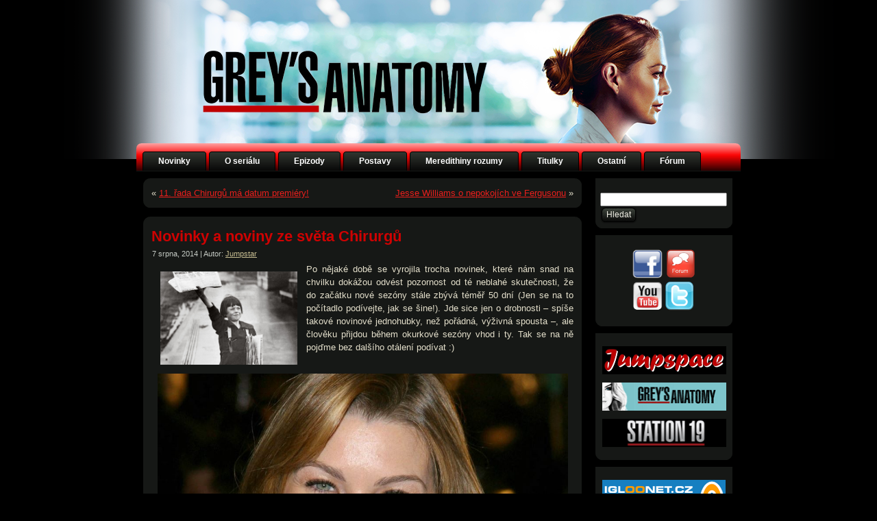

--- FILE ---
content_type: text/html; charset=UTF-8
request_url: https://www.greys-anatomy.cz/novinky-a-noviny-ze-sveta-chirurgu/
body_size: 17266
content:
<!DOCTYPE html PUBLIC "-//W3C//DTD XHTML 1.0 Transitional//EN" "http://www.w3.org/TR/xhtml1/DTD/xhtml1-transitional.dtd">
<html xmlns="http://www.w3.org/1999/xhtml" lang="cs">
<head profile="http://gmpg.org/xfn/11">
<meta http-equiv="Content-Type" content="text/html; charset=UTF-8" />
<meta http-equiv="X-UA-Compatible" content="IE=EmulateIE7" />
<title>Novinky a noviny ze světa Chirurgů</title>
<script type="text/javascript" src="https://www.greys-anatomy.cz/wp-content/themes/zaverecny_vzhled/script.js"></script>
<link rel="stylesheet" href="https://www.greys-anatomy.cz/wp-content/themes/zaverecny_vzhled/style.css" type="text/css" media="screen" />
<!--[if IE 6]><link rel="stylesheet" href="https://www.greys-anatomy.cz/wp-content/themes/zaverecny_vzhled/style.ie6.css" type="text/css" media="screen" /><![endif]-->
<!--[if IE 7]><link rel="stylesheet" href="https://www.greys-anatomy.cz/wp-content/themes/zaverecny_vzhled/style.ie7.css" type="text/css" media="screen" /><![endif]-->
<link rel="alternate" type="application/rss+xml" title="Grey&#039;s Anatomy CZ/SK Site RSS Feed" href="https://www.greys-anatomy.cz/feed/" />
<link rel="alternate" type="application/atom+xml" title="Grey&#039;s Anatomy CZ/SK Site Atom Feed" href="https://www.greys-anatomy.cz/feed/atom/" /> 
<link rel="pingback" href="https://www.greys-anatomy.cz/xmlrpc.php" />
<link rel='dns-prefetch' href='//s.w.org' />
<link rel="alternate" type="application/rss+xml" title="Grey&#039;s Anatomy CZ/SK Site &raquo; RSS komentářů pro Novinky a noviny ze světa Chirurgů" href="https://www.greys-anatomy.cz/novinky-a-noviny-ze-sveta-chirurgu/feed/" />
		<script type="text/javascript">
			window._wpemojiSettings = {"baseUrl":"https:\/\/s.w.org\/images\/core\/emoji\/13.0.1\/72x72\/","ext":".png","svgUrl":"https:\/\/s.w.org\/images\/core\/emoji\/13.0.1\/svg\/","svgExt":".svg","source":{"concatemoji":"https:\/\/www.greys-anatomy.cz\/wp-includes\/js\/wp-emoji-release.min.js?ver=5.6.16"}};
			!function(e,a,t){var n,r,o,i=a.createElement("canvas"),p=i.getContext&&i.getContext("2d");function s(e,t){var a=String.fromCharCode;p.clearRect(0,0,i.width,i.height),p.fillText(a.apply(this,e),0,0);e=i.toDataURL();return p.clearRect(0,0,i.width,i.height),p.fillText(a.apply(this,t),0,0),e===i.toDataURL()}function c(e){var t=a.createElement("script");t.src=e,t.defer=t.type="text/javascript",a.getElementsByTagName("head")[0].appendChild(t)}for(o=Array("flag","emoji"),t.supports={everything:!0,everythingExceptFlag:!0},r=0;r<o.length;r++)t.supports[o[r]]=function(e){if(!p||!p.fillText)return!1;switch(p.textBaseline="top",p.font="600 32px Arial",e){case"flag":return s([127987,65039,8205,9895,65039],[127987,65039,8203,9895,65039])?!1:!s([55356,56826,55356,56819],[55356,56826,8203,55356,56819])&&!s([55356,57332,56128,56423,56128,56418,56128,56421,56128,56430,56128,56423,56128,56447],[55356,57332,8203,56128,56423,8203,56128,56418,8203,56128,56421,8203,56128,56430,8203,56128,56423,8203,56128,56447]);case"emoji":return!s([55357,56424,8205,55356,57212],[55357,56424,8203,55356,57212])}return!1}(o[r]),t.supports.everything=t.supports.everything&&t.supports[o[r]],"flag"!==o[r]&&(t.supports.everythingExceptFlag=t.supports.everythingExceptFlag&&t.supports[o[r]]);t.supports.everythingExceptFlag=t.supports.everythingExceptFlag&&!t.supports.flag,t.DOMReady=!1,t.readyCallback=function(){t.DOMReady=!0},t.supports.everything||(n=function(){t.readyCallback()},a.addEventListener?(a.addEventListener("DOMContentLoaded",n,!1),e.addEventListener("load",n,!1)):(e.attachEvent("onload",n),a.attachEvent("onreadystatechange",function(){"complete"===a.readyState&&t.readyCallback()})),(n=t.source||{}).concatemoji?c(n.concatemoji):n.wpemoji&&n.twemoji&&(c(n.twemoji),c(n.wpemoji)))}(window,document,window._wpemojiSettings);
		</script>
		<style type="text/css">
img.wp-smiley,
img.emoji {
	display: inline !important;
	border: none !important;
	box-shadow: none !important;
	height: 1em !important;
	width: 1em !important;
	margin: 0 .07em !important;
	vertical-align: -0.1em !important;
	background: none !important;
	padding: 0 !important;
}
</style>
			
	<link rel='stylesheet' id='wp-block-library-css'  href='https://www.greys-anatomy.cz/wp-includes/css/dist/block-library/style.min.css?ver=5.6.16' type='text/css' media='all' />
<link rel='stylesheet' id='wp-paginate-css'  href='https://www.greys-anatomy.cz/wp-content/plugins/wp-paginate/css/wp-paginate.css?ver=2.1.2' type='text/css' media='screen' />
<script type='text/javascript' src='https://www.greys-anatomy.cz/wp-includes/js/jquery/jquery.min.js?ver=3.5.1' id='jquery-core-js'></script>
<script type='text/javascript' src='https://www.greys-anatomy.cz/wp-includes/js/jquery/jquery-migrate.min.js?ver=3.3.2' id='jquery-migrate-js'></script>
<!-- OG: 2.7.6 -->
<meta property="og:description" content="Po nějaké době se vyrojila trocha novinek, které nám snad na chvilku dokážou odvést pozornost od té neblahé skutečnosti, že do začátku nové sezóny stále zbývá téměř 50 dní (Jen se na to počítadlo podívejte, jak se šine!). Jde sice jen o drobnosti – spíše takové novinové jednohubky, než pořádná, výživná spousta –, ale člověku..." /><meta property="og:type" content="article" /><meta property="og:site_name" content="Grey&#039;s Anatomy CZ/SK Site" /><meta property="og:title" content="Novinky a noviny ze světa Chirurgů" /><meta property="og:url" content="https://www.greys-anatomy.cz/novinky-a-noviny-ze-sveta-chirurgu/" /><meta property="og:updated_time" content="2014-08-10T11:22:18+01:00" /><meta property="article:published_time" content="2014-08-07T20:22:23+01:00" /><meta property="article:modified_time" content="2014-08-10T11:22:18+01:00" /><meta property="article:author" content="https://www.greys-anatomy.cz/author/jumpstar/" /><meta property="article:section" content="Nezařazené" /><meta property="twitter:card" content="summary" /><meta property="twitter:title" content="Novinky a noviny ze světa Chirurgů" /><meta property="twitter:description" content="Po nějaké době se vyrojila trocha novinek, které nám snad na chvilku dokážou odvést pozornost od té neblahé skutečnosti, že do začátku nové sezóny stále zbývá téměř 50 dní (Jen se na to počítadlo podívejte, jak se šine!). Jde sice jen o drobnosti – spíše takové novinové jednohubky, než pořádná,..." /><meta property="twitter:url" content="https://www.greys-anatomy.cz/novinky-a-noviny-ze-sveta-chirurgu/" /><meta property="profile:username" content="Jumpstar" /><!-- /OG -->
<link rel="https://api.w.org/" href="https://www.greys-anatomy.cz/wp-json/" /><link rel="alternate" type="application/json" href="https://www.greys-anatomy.cz/wp-json/wp/v2/posts/10003" /><link rel="EditURI" type="application/rsd+xml" title="RSD" href="https://www.greys-anatomy.cz/xmlrpc.php?rsd" />
<link rel="wlwmanifest" type="application/wlwmanifest+xml" href="https://www.greys-anatomy.cz/wp-includes/wlwmanifest.xml" /> 
<meta name="generator" content="WordPress 5.6.16" />
<link rel="canonical" href="https://www.greys-anatomy.cz/novinky-a-noviny-ze-sveta-chirurgu/" />
<link rel='shortlink' href='https://www.greys-anatomy.cz/?p=10003' />
<link rel="alternate" type="application/json+oembed" href="https://www.greys-anatomy.cz/wp-json/oembed/1.0/embed?url=https%3A%2F%2Fwww.greys-anatomy.cz%2Fnovinky-a-noviny-ze-sveta-chirurgu%2F" />
<link rel="alternate" type="text/xml+oembed" href="https://www.greys-anatomy.cz/wp-json/oembed/1.0/embed?url=https%3A%2F%2Fwww.greys-anatomy.cz%2Fnovinky-a-noviny-ze-sveta-chirurgu%2F&#038;format=xml" />
<meta name="framework" content="Alkivia Framework 0.8" />

<script language="JavaScript" type="text/javascript"><!-- 
function expand(param) { 
param.style.display=(param.style.display=="none") ? "" : "none"; 
} 
//--></script>

		<script>
			var jabvfcr = {
				selector: "DIV[id='art-main'] > DIV > DIV > DIV > DIV > DIV > P",
				manipulation: "html",
				html: "<p>© 2010 created by Marsia | <a href=\"\&quot;mailto:marsiacz@seznam.cz\&quot;\">Kontakt</a> | Webhosting poskytuje <a href=\"https://igloonet.cz/\">igloonet.cz</a></p>"
			};
		</script>
		<link rel="apple-touch-icon" sizes="180x180" href="/wp-content/uploads/fbrfg/apple-touch-icon.png?v=Omy3ar9YPk">
<link rel="icon" type="image/png" sizes="32x32" href="/wp-content/uploads/fbrfg/favicon-32x32.png?v=Omy3ar9YPk">
<link rel="icon" type="image/png" sizes="16x16" href="/wp-content/uploads/fbrfg/favicon-16x16.png?v=Omy3ar9YPk">
<link rel="manifest" href="/wp-content/uploads/fbrfg/site.webmanifest?v=Omy3ar9YPk">
<link rel="mask-icon" href="/wp-content/uploads/fbrfg/safari-pinned-tab.svg?v=Omy3ar9YPk" color="#5bbad5">
<link rel="shortcut icon" href="/wp-content/uploads/fbrfg/favicon.ico?v=Omy3ar9YPk">
<meta name="msapplication-TileColor" content="#da532c">
<meta name="msapplication-config" content="/wp-content/uploads/fbrfg/browserconfig.xml?v=Omy3ar9YPk">
<meta name="theme-color" content="#ffffff"></head>
<body>
<div id="art-main">
<div class="art-Sheet">
    <div class="art-Sheet-body">
<div class="art-nav">
	<div class="l"></div>
	<div class="r"></div>
	<ul class="art-menu">
		<li><a href="http://www.greys-anatomy.cz"><span class="l"></span><span class="r"></span><span class="t">Novinky</span></a></li><li class="page_item page-item-50"><a href="https://www.greys-anatomy.cz/o-serialu/"><span class="l"></span><span class="r"></span><span class="t">O seriálu</span></a></li>
<li class="page_item page-item-105 page_item_has_children"><a href="https://www.greys-anatomy.cz/epizody1/"><span class="l"></span><span class="r"></span><span class="t">Epizody</span></a>
<ul class='children'>
	<li class="page_item page-item-1237 page_item_has_children"><a href="https://www.greys-anatomy.cz/epizody1/hudba-2/">Hudba</a>
	<ul class='children'>
		<li class="page_item page-item-1447"><a href="https://www.greys-anatomy.cz/epizody1/hudba-2/1-rada/">1. řada</a></li>
		<li class="page_item page-item-1449"><a href="https://www.greys-anatomy.cz/epizody1/hudba-2/2-rada/">2. řada</a></li>
		<li class="page_item page-item-1451"><a href="https://www.greys-anatomy.cz/epizody1/hudba-2/3-rada/">3. řada</a></li>
		<li class="page_item page-item-1453"><a href="https://www.greys-anatomy.cz/epizody1/hudba-2/4-rada/">4. řada</a></li>
		<li class="page_item page-item-1431"><a href="https://www.greys-anatomy.cz/epizody1/hudba-2/5-rada/">5. řada</a></li>
		<li class="page_item page-item-1428"><a href="https://www.greys-anatomy.cz/epizody1/hudba-2/6-rada/">6. řada</a></li>
		<li class="page_item page-item-1241"><a href="https://www.greys-anatomy.cz/epizody1/hudba-2/7-rada/">7. řada</a></li>
		<li class="page_item page-item-3455"><a href="https://www.greys-anatomy.cz/epizody1/hudba-2/8-rada/">8. řada</a></li>
		<li class="page_item page-item-5234"><a href="https://www.greys-anatomy.cz/epizody1/hudba-2/9-rada/">9. řada</a></li>
		<li class="page_item page-item-7365"><a href="https://www.greys-anatomy.cz/epizody1/hudba-2/10-rada/">10. řada</a></li>
		<li class="page_item page-item-10099"><a href="https://www.greys-anatomy.cz/epizody1/hudba-2/11-rada/">11. řada</a></li>
		<li class="page_item page-item-11609"><a href="https://www.greys-anatomy.cz/epizody1/hudba-2/12-rada/">12. řada</a></li>
		<li class="page_item page-item-12844"><a href="https://www.greys-anatomy.cz/epizody1/hudba-2/13-rada/">13. řada</a></li>
		<li class="page_item page-item-13927"><a href="https://www.greys-anatomy.cz/epizody1/hudba-2/14-rada/">14. řada</a></li>
		<li class="page_item page-item-14529"><a href="https://www.greys-anatomy.cz/epizody1/hudba-2/15-rada/">15. řada</a></li>
		<li class="page_item page-item-2717"><a href="https://www.greys-anatomy.cz/epizody1/hudba-2/specialni-epizody/">Speciální epizody</a></li>
	</ul>
</li>
	<li class="page_item page-item-1032 page_item_has_children"><a href="https://www.greys-anatomy.cz/epizody1/obsahy/">Obsahy</a>
	<ul class='children'>
		<li class="page_item page-item-109"><a href="https://www.greys-anatomy.cz/epizody1/obsahy/1-rada/">1. řada</a></li>
		<li class="page_item page-item-124"><a href="https://www.greys-anatomy.cz/epizody1/obsahy/2-rada/">2. řada</a></li>
		<li class="page_item page-item-131"><a href="https://www.greys-anatomy.cz/epizody1/obsahy/3-rada/">3. řada</a></li>
		<li class="page_item page-item-136"><a href="https://www.greys-anatomy.cz/epizody1/obsahy/4-rada/">4. řada</a></li>
		<li class="page_item page-item-216"><a href="https://www.greys-anatomy.cz/epizody1/obsahy/5-rada/">5. řada</a></li>
		<li class="page_item page-item-279"><a href="https://www.greys-anatomy.cz/epizody1/obsahy/6-rada/">6. řada</a></li>
		<li class="page_item page-item-327"><a href="https://www.greys-anatomy.cz/epizody1/obsahy/7-rada/">7. řada</a></li>
		<li class="page_item page-item-3492"><a href="https://www.greys-anatomy.cz/epizody1/obsahy/8-rada/">8. řada</a></li>
		<li class="page_item page-item-10879"><a href="https://www.greys-anatomy.cz/epizody1/obsahy/9-rada/">9. řada</a></li>
		<li class="page_item page-item-10903"><a href="https://www.greys-anatomy.cz/epizody1/obsahy/10-rada/">10. řada</a></li>
		<li class="page_item page-item-10908"><a href="https://www.greys-anatomy.cz/epizody1/obsahy/11-rada/">11. řada</a></li>
		<li class="page_item page-item-12140"><a href="https://www.greys-anatomy.cz/epizody1/obsahy/12-rada/">12 .řada</a></li>
		<li class="page_item page-item-12888"><a href="https://www.greys-anatomy.cz/epizody1/obsahy/13-rada/">13. řada</a></li>
	</ul>
</li>
</ul>
</li>
<li class="page_item page-item-56"><a href="https://www.greys-anatomy.cz/postavy/"><span class="l"></span><span class="r"></span><span class="t">Postavy</span></a></li>
<li class="page_item page-item-61 page_item_has_children"><a href="https://www.greys-anatomy.cz/meredithiny-rozumy/"><span class="l"></span><span class="r"></span><span class="t">Meredithiny rozumy</span></a>
<ul class='children'>
	<li class="page_item page-item-351"><a href="https://www.greys-anatomy.cz/meredithiny-rozumy/1-rada/">1. řada</a></li>
	<li class="page_item page-item-353"><a href="https://www.greys-anatomy.cz/meredithiny-rozumy/2-rada/">2. řada</a></li>
	<li class="page_item page-item-356"><a href="https://www.greys-anatomy.cz/meredithiny-rozumy/3-rada/">3. řada</a></li>
	<li class="page_item page-item-358"><a href="https://www.greys-anatomy.cz/meredithiny-rozumy/4-rada/">4. řada</a></li>
	<li class="page_item page-item-368"><a href="https://www.greys-anatomy.cz/meredithiny-rozumy/5-rada/">5. řada</a></li>
	<li class="page_item page-item-375"><a href="https://www.greys-anatomy.cz/meredithiny-rozumy/6-rada/">6. řada</a></li>
	<li class="page_item page-item-377"><a href="https://www.greys-anatomy.cz/meredithiny-rozumy/7-rada/">7. řada</a></li>
	<li class="page_item page-item-3668"><a href="https://www.greys-anatomy.cz/meredithiny-rozumy/8-rada/">8. řada</a></li>
	<li class="page_item page-item-6761"><a href="https://www.greys-anatomy.cz/meredithiny-rozumy/9-rada/">9. řada</a></li>
	<li class="page_item page-item-7375"><a href="https://www.greys-anatomy.cz/meredithiny-rozumy/10-rada/">10. řada</a></li>
	<li class="page_item page-item-10476"><a href="https://www.greys-anatomy.cz/meredithiny-rozumy/11-rada/">11. řada</a></li>
	<li class="page_item page-item-11823"><a href="https://www.greys-anatomy.cz/meredithiny-rozumy/12-rada/">12. řada</a></li>
	<li class="page_item page-item-12895"><a href="https://www.greys-anatomy.cz/meredithiny-rozumy/13-rada/">13. řada</a></li>
</ul>
</li>
<li class="page_item page-item-62 page_item_has_children"><a href="https://www.greys-anatomy.cz/titulky/"><span class="l"></span><span class="r"></span><span class="t">Titulky</span></a>
<ul class='children'>
	<li class="page_item page-item-397"><a href="https://www.greys-anatomy.cz/titulky/1-rada/">1. řada</a></li>
	<li class="page_item page-item-407"><a href="https://www.greys-anatomy.cz/titulky/2-rada/">2. řada</a></li>
	<li class="page_item page-item-429"><a href="https://www.greys-anatomy.cz/titulky/3-rada/">3. řada</a></li>
	<li class="page_item page-item-439"><a href="https://www.greys-anatomy.cz/titulky/4-rada/">4. řada</a></li>
	<li class="page_item page-item-451"><a href="https://www.greys-anatomy.cz/titulky/5-rada/">5. řada</a></li>
	<li class="page_item page-item-460"><a href="https://www.greys-anatomy.cz/titulky/6-rada/">6. řada</a></li>
	<li class="page_item page-item-466"><a href="https://www.greys-anatomy.cz/titulky/7-rada/">7. řada</a></li>
	<li class="page_item page-item-3454"><a href="https://www.greys-anatomy.cz/titulky/8-rada/">8. řada</a></li>
	<li class="page_item page-item-5250"><a href="https://www.greys-anatomy.cz/titulky/9-rada/">9. řada</a></li>
	<li class="page_item page-item-7371"><a href="https://www.greys-anatomy.cz/titulky/10-rada/">10. řada</a></li>
	<li class="page_item page-item-10089"><a href="https://www.greys-anatomy.cz/titulky/11-rada/">11. řada</a></li>
	<li class="page_item page-item-11570"><a href="https://www.greys-anatomy.cz/titulky/12-rada/">12. řada</a></li>
	<li class="page_item page-item-12802"><a href="https://www.greys-anatomy.cz/titulky/13-rada/">13. řada</a></li>
	<li class="page_item page-item-13899"><a href="https://www.greys-anatomy.cz/titulky/14-rada/">14. řada</a></li>
	<li class="page_item page-item-14501"><a href="https://www.greys-anatomy.cz/titulky/15-rada/">15. řada</a></li>
	<li class="page_item page-item-14908"><a href="https://www.greys-anatomy.cz/titulky/16-rada/">16. řada</a></li>
	<li class="page_item page-item-15263"><a href="https://www.greys-anatomy.cz/titulky/17-rada/">17. řada</a></li>
	<li class="page_item page-item-15509"><a href="https://www.greys-anatomy.cz/titulky/18-rada/">18. řada</a></li>
</ul>
</li>
<li class="page_item page-item-64 page_item_has_children"><a href="https://www.greys-anatomy.cz/ostatni/"><span class="l"></span><span class="r"></span><span class="t">Ostatní</span></a>
<ul class='children'>
	<li class="page_item page-item-85"><a href="https://www.greys-anatomy.cz/ostatni/ke-stazeni/">Ke stažení</a></li>
	<li class="page_item page-item-87"><a href="https://www.greys-anatomy.cz/ostatni/navstevni-kniha/">Návštěvní kniha</a></li>
	<li class="page_item page-item-89"><a href="https://www.greys-anatomy.cz/ostatni/kontakty/">Kontakty</a></li>
</ul>
</li>
<li class="page_item page-item-72"><a href="https://www.greys-anatomy.cz/forum/"><span class="l"></span><span class="r"></span><span class="t">Fórum</span></a></li>
	</ul>
</div>
<div class="art-contentLayout">
<div class="art-content">

<div class="art-Post">
    <div class="art-Post-tl"></div>
    <div class="art-Post-tr"></div>
    <div class="art-Post-bl"></div>
    <div class="art-Post-br"></div>
    <div class="art-Post-tc"></div>
    <div class="art-Post-bc"></div>
    <div class="art-Post-cl"></div>
    <div class="art-Post-cr"></div>
    <div class="art-Post-cc"></div>
    <div class="art-Post-body">
<div class="art-Post-inner art-article">

<div class="art-PostContent">

<div class="navigation">
	<div class="alignleft">&laquo; <a href="https://www.greys-anatomy.cz/11-rada-chirurgu-ma-datum-premiery/" rel="prev">11. řada Chirurgů má datum premiéry!</a></div>
	<div class="alignright"><a href="https://www.greys-anatomy.cz/jesse-williams-o-nepokojich-ve-fergusonu/" rel="next">Jesse Williams o nepokojích ve Fergusonu</a> &raquo;</div>
</div>

</div>
<div class="cleared"></div>


</div>

		<div class="cleared"></div>
    </div>
</div>

<div class="art-Post">
    <div class="art-Post-tl"></div>
    <div class="art-Post-tr"></div>
    <div class="art-Post-bl"></div>
    <div class="art-Post-br"></div>
    <div class="art-Post-tc"></div>
    <div class="art-Post-bc"></div>
    <div class="art-Post-cl"></div>
    <div class="art-Post-cr"></div>
    <div class="art-Post-cc"></div>
    <div class="art-Post-body">
<div class="art-Post-inner art-article">
<h2 class="art-PostHeader">
<a href="https://www.greys-anatomy.cz/novinky-a-noviny-ze-sveta-chirurgu/" rel="bookmark" title="Kategorie Novinky a noviny ze světa Chirurgů">
Novinky a noviny ze světa Chirurgů</a>
</h2>
<div class="art-PostHeaderIcons art-metadata-icons">
7 srpna, 2014 | Autor: <a href="https://www.greys-anatomy.cz/author/jumpstar/" title="Příspěvky od Jumpstar" rel="author">Jumpstar</a>
</div>
<div class="art-PostContent">

          <p style="text-align: justify;"><img loading="lazy" style="float: left;" src="http://www.greys-anatomy.cz/wp-content/uploads/newsboy._anchorage_alaska._1918-1920.jpg" alt="" width="200" height="136" />Po nějaké době se vyrojila trocha novinek, které nám snad na chvilku dokážou odvést pozornost od té neblahé skutečnosti, že do začátku nové sezóny stále zbývá téměř 50 dní (Jen se na to počítadlo podívejte, jak se šine!). Jde sice jen o drobnosti – spíše takové novinové jednohubky, než pořádná, výživná spousta –, ale člověku přijdou během okurkové sezóny vhod i ty. Tak se na ně pojďme bez dalšího otálení podívat :)</p>
<p style="text-align: center;"><span id="more-10003"></span></p>
<p style="text-align: center;"><img loading="lazy" class="aligncenter" style="vertical-align: middle;" src="http://www.greys-anatomy.cz/wp-content/uploads/ellen-pompeo-4.jpg" alt="" width="599" height="378" /></p>
<p style="text-align: justify;">První zpráva se netýká nikoho jiného než <strong><a href="http://www.greys-anatomy.cz/postavy/meredith-grey/">Ellen Pompeo</a></strong>. Ta bude v nadcházejících měsících nejen natáčet jedenáctou řadu <em>Chirurgů</em>, ale také se bude coby výkonná producentka podílet na televizní adaptaci románu Rachel Careyové nazvaného <em>Dluh</em>. Tato kniha z roku 2013 je jakýmsi satirickým pohledem na newyorskou finanční krizi, která začala roku 2008 a způsobila spoustu problémů nejen v Americe. Román pojednává o spisovatelce Lillian, která se snaží splatit půjčku na školné doučováním. Právě na jejích zápasech s každodenními problémy bude seriál (tak, jako to dělá i kniha) názorně ukazovat stinné stránky zadlužování a jeho dopad na osobní životy lidí.</p>
<p style="text-align: justify;">Seriál se bude vysílat na stanici ABC Family (<em>Chirurgové</em> se také vysílají na ABC) a Ellen ho bude produkovat i díky své společnosti Calamity Jane Productions, kterou si založila v roce 2011.</p>
<p style="text-align: center;"><img loading="lazy" class="aligncenter" src="http://www.greys-anatomy.cz/wp-content/uploads/fhd002UFL_Kate_Burton_003.jpg" alt="" width="600" height="372" /></p>
<p style="text-align: justify;">Druhá novinka se týká postavy <strong><a href="http://www.greys-anatomy.cz/ellis-greyova/">Ellis Greyové</a></strong> a částečně i obsahu premiérového dílu jedenácté řady <em>Chirurgů</em>. Pokud si tedy absolutně nechcete kazit překvapení, tak dále nečtěte. Takže, pro vás ostatní… Jen málokomu ve finále poslední řady ušlo, že se na prahu <strong><a href="http://www.greys-anatomy.cz/postavy/nemocnice/">Nemocnice Greyové a Sloana</a></strong> objevila dlouho neznámá třetí Greyovic sestra.  Spousta fanoušků bručela, že to přece vůbec nebylo třeba, a spousta dalších poznamenávala, jak že by to v seriálu časově vycházelo. Ona třetí sestra by se přece musela narodit v době, kdy by si minimálně matčina těhotenství musela malá Meredith všimnout, ne? A co teprve Richard? Jenže když si ten dal dvě a dvě dohromady, tak se tvářil navýsost překvapeně. Jak se tedy mohlo Ellis podařit těhotenství a svou druhou dceru přede všemi utajit?</p>
<p style="text-align: justify;">Inu, jak přesně to tehdy bylo, to se dozvíme právě během premiéry nové řady. <strong><a href="http://www.greys-anatomy.cz/postavy/shonda-rhimes/">Shonda</a></strong> si na nás totiž nachystala spoustu flashbacků (takových těch záblesků a scén z minulosti), které divákům poskytnou odpovědi přesně na tyto druhy otázek. Pro nás je v tuto chvíli důležité hlavně to, že v těchto flashbacích opět uvidíme herečku Kate Burton.</p>
<p style="text-align: center;"><img loading="lazy" class="aligncenter" src="http://www.greys-anatomy.cz/wp-content/uploads/shonda-rhimes.jpeg" alt="" width="600" height="326" /></p>
<p style="text-align: justify;">Třetí novinka je v podstatě jen taková pozvánka: V sekci postav došlo k aktualizaci profilu Shondy Rhimes. Z jumpspaceovského článku o „<strong><a href="http://www.jumpspace.cz/?page_id=978">Efektu Shondy Rhimes</a></strong>“ jsem jí tam přidal zmínku o jejím dalším seriálovém dítku <em>How To Get Away With Murder</em>, ale to není vše. Také tam narazíte na rozšířenou verzi jejího motivačního proslovu směřovaného ke studentům, který přednášela letos v červnu na darthmouthské univerzitě. Je to moc zajímavá řeč o snech a realitě, v níž Shonda mimo jiné vzpomíná na svá (po)studentská léta a snahu někde se uplatnit, někde se najít, něčím být a něco dokázat.</p>
<p style="text-align: justify;">Co se ostatních profilů týče, stále mám v plánu je všechny zaktualizovat. Jen to nebude hned. Vlastně to bude spíše za delší než kratší dobu. Stále mě tlačí spousta jiných povinností a volný čas, který bych věnoval postavám z <em>Chirurgů</em>, teď spíše připadá na správcování a psaní pro <strong><a href="http://www.jumpspace.cz/">Jumpspace</a></strong>. Takže nebojte, všechno bude. Jen vám nedokážu říct, kdy…</p>
<p style="text-align: center;"><img loading="lazy" class="aligncenter" src="http://www.greys-anatomy.cz/wp-content/uploads/Mark-Rogers-Photoshoot-geena-davis-30443118-1500-1000.jpg" alt="" width="600" height="344" /></p>
<p style="text-align: justify;">UPDATE: V pátek byla oznámena ještě jedna castingová novinka. Do jedenácté série <em>Chirurgů</em> zamíří na několikadílný příběhový oblouk herečka Geena Davis, kterou si možná vybavíte z filmů <em>Beetlejuice</em>, <em>Thelma a Louise</em> nebo série <em>Myšák Stuart Little</em>. Zatím není jasné, na jak dlouho se Geena přesně zdrží, a ani o její postavě zatím nebyly uveřejněny žádné bližší informace. Koho si tak myslíte, že bude hrát? Owenovu novou přítelkyni? Kardio náhradu za Cristinu? Někoho docela jiného?</p>
<p>&#8212;&#8212;&#8212;&#8212;&#8212;&#8212;&#8212;-</p>
<p><strong>Korekce: </strong>Lucifrid</p>
<p>&#8212;&#8212;&#8212;&#8212;&#8212;&#8212;&#8212;-</p>
<p><strong>Zdroje:</strong></p>
<p>http://insidetv.ew.com/2014/08/06/kate-burton-greys-anatomy-ellis-grey/</p>
<p><a href="http://variety.com/2014/tv/news/ellen-pompeo-produce-abc-family-debt-1201273868/">Ellen Pompeo to Produce ABC Family Drama &#8216;Debt&#8217;</a></p>
                  
</div>
<div class="cleared"></div>

</div>

		<div class="cleared"></div>
    </div>
</div>

﻿
<!-- You can start editing here. -->


<div class="art-Post">
    <div class="art-Post-tl"></div>
    <div class="art-Post-tr"></div>
    <div class="art-Post-bl"></div>
    <div class="art-Post-br"></div>
    <div class="art-Post-tc"></div>
    <div class="art-Post-bc"></div>
    <div class="art-Post-cl"></div>
    <div class="art-Post-cr"></div>
    <div class="art-Post-cc"></div>
    <div class="art-Post-body">
<div class="art-Post-inner art-article">

<div class="art-PostContent">

<h2>Komentáře</h2>

<div class="navigation"></div>


</div>
<div class="cleared"></div>


</div>

		<div class="cleared"></div>
    </div>
</div>


	<ul class="commentlist">
       <li class="comment even thread-even depth-1" id="li-comment-78201">
     <div id="comment-78201">
<div class="art-Post">
         <div class="art-Post-tl"></div>
         <div class="art-Post-tr"></div>
         <div class="art-Post-bl"></div>
         <div class="art-Post-br"></div>
         <div class="art-Post-tc"></div>
         <div class="art-Post-bc"></div>
         <div class="art-Post-cl"></div>
         <div class="art-Post-cr"></div>
         <div class="art-Post-cc"></div>
         <div class="art-Post-body">
     <div class="art-Post-inner art-article">
     
<div class="art-PostContent">
     
      <div class="comment-author vcard">
         <img alt='' src='https://secure.gravatar.com/avatar/3659d6ed18dc1ad73937fa4b4d432eb9?s=60&#038;d=%3Cpath_to_url%3E&#038;r=g' srcset='https://secure.gravatar.com/avatar/3659d6ed18dc1ad73937fa4b4d432eb9?s=120&#038;d=%3Cpath_to_url%3E&#038;r=g 2x' class='avatar avatar-60 photo' height='60' width='60' loading='lazy'/>         <cite class="fn">Lucia:</cite>
      </div>
      
      <div class="comment-meta commentmetadata"><a href="https://www.greys-anatomy.cz/novinky-a-noviny-ze-sveta-chirurgu/#comment-78201">19.8.2014 (08:30)</a></div>

      <p>Zdravim, ja len jedna drobnost, sestry Greysove su alebo boli az 4, nie 3. Lexy, Meredith, tato najnovsia a posledna Molly, ktora sa ukazala v skorsich castiach, ked prisla tehotna  a Addison ju osetrovala :)</p>

      <div class="reply">
               </div>

      </div>
      <div class="cleared"></div>
      

      </div>
      
      		<div class="cleared"></div>
          </div>
      </div>
      
     </div>
</li><!-- #comment-## -->
   <li class="comment odd alt thread-odd thread-alt depth-1" id="li-comment-78211">
     <div id="comment-78211">
<div class="art-Post">
         <div class="art-Post-tl"></div>
         <div class="art-Post-tr"></div>
         <div class="art-Post-bl"></div>
         <div class="art-Post-br"></div>
         <div class="art-Post-tc"></div>
         <div class="art-Post-bc"></div>
         <div class="art-Post-cl"></div>
         <div class="art-Post-cr"></div>
         <div class="art-Post-cc"></div>
         <div class="art-Post-body">
     <div class="art-Post-inner art-article">
     
<div class="art-PostContent">
     
      <div class="comment-author vcard">
         <img alt='' src='https://secure.gravatar.com/avatar/f06df2fdc1a568f3f80b5c99352a627f?s=60&#038;d=%3Cpath_to_url%3E&#038;r=g' srcset='https://secure.gravatar.com/avatar/f06df2fdc1a568f3f80b5c99352a627f?s=120&#038;d=%3Cpath_to_url%3E&#038;r=g 2x' class='avatar avatar-60 photo' height='60' width='60' loading='lazy'/>         <cite class="fn">Jumpstar:</cite>
      </div>
      
      <div class="comment-meta commentmetadata"><a href="https://www.greys-anatomy.cz/novinky-a-noviny-ze-sveta-chirurgu/#comment-78211">19.8.2014 (21:24)</a></div>

      <p>Máš zlatého bludišťáka! Molly je vlastně mladší sestra Lexie, že ano?</p>

      <div class="reply">
               </div>

      </div>
      <div class="cleared"></div>
      

      </div>
      
      		<div class="cleared"></div>
          </div>
      </div>
      
     </div>
</li><!-- #comment-## -->
   <li class="comment even thread-even depth-1" id="li-comment-78227">
     <div id="comment-78227">
<div class="art-Post">
         <div class="art-Post-tl"></div>
         <div class="art-Post-tr"></div>
         <div class="art-Post-bl"></div>
         <div class="art-Post-br"></div>
         <div class="art-Post-tc"></div>
         <div class="art-Post-bc"></div>
         <div class="art-Post-cl"></div>
         <div class="art-Post-cr"></div>
         <div class="art-Post-cc"></div>
         <div class="art-Post-body">
     <div class="art-Post-inner art-article">
     
<div class="art-PostContent">
     
      <div class="comment-author vcard">
         <img alt='' src='https://secure.gravatar.com/avatar/3659d6ed18dc1ad73937fa4b4d432eb9?s=60&#038;d=%3Cpath_to_url%3E&#038;r=g' srcset='https://secure.gravatar.com/avatar/3659d6ed18dc1ad73937fa4b4d432eb9?s=120&#038;d=%3Cpath_to_url%3E&#038;r=g 2x' class='avatar avatar-60 photo' height='60' width='60' loading='lazy'/>         <cite class="fn">Lucia:</cite>
      </div>
      
      <div class="comment-meta commentmetadata"><a href="https://www.greys-anatomy.cz/novinky-a-noviny-ze-sveta-chirurgu/#comment-78227">20.8.2014 (07:00)</a></div>

      <p>Ano, presne. Bola vydata za vojaka :)</p>

      <div class="reply">
               </div>

      </div>
      <div class="cleared"></div>
      

      </div>
      
      		<div class="cleared"></div>
          </div>
      </div>
      
     </div>
</li><!-- #comment-## -->
  </ul>


 

<div class="art-Post">
    <div class="art-Post-tl"></div>
    <div class="art-Post-tr"></div>
    <div class="art-Post-bl"></div>
    <div class="art-Post-br"></div>
    <div class="art-Post-tc"></div>
    <div class="art-Post-bc"></div>
    <div class="art-Post-cl"></div>
    <div class="art-Post-cr"></div>
    <div class="art-Post-cc"></div>
    <div class="art-Post-body">
<div class="art-Post-inner art-article">

<div class="art-PostContent">

<div id="respond">
  
  <h3>Vložit komentář</h3>

<div class="cancel-comment-reply">
	<small><a rel="nofollow" id="cancel-comment-reply-link" href="/novinky-a-noviny-ze-sveta-chirurgu/#respond" style="display:none;">Odpověď na komentář zrušíte zde.</a></small>
</div>


<form action="http://www.greys-anatomy.cz/wp-comments-post.php" method="post" id="commentform">



<p><input type="text" name="author" id="author" value="" size="22" tabindex="1" aria-required='true' />
<label for="author"><small>Jméno (vyžadováno)</small></label></p>

<p><input type="text" name="email" id="email" value="" size="22" tabindex="2" aria-required='true' />
<label for="email"><small>E-mail (nebude zveřejněn) (vyžadován)</small></label></p>

<p><input type="text" name="url" id="url" value="" size="22" tabindex="3" />
<label for="url"><small>Web</small></label></p>


<!--<p><small><strong>XHTML:</strong> Můžete použít tyto tagy: <code>&lt;a href=&quot;&quot; title=&quot;&quot;&gt; &lt;abbr title=&quot;&quot;&gt; &lt;acronym title=&quot;&quot;&gt; &lt;b&gt; &lt;blockquote cite=&quot;&quot;&gt; &lt;cite&gt; &lt;code&gt; &lt;del datetime=&quot;&quot;&gt; &lt;em&gt; &lt;i&gt; &lt;q cite=&quot;&quot;&gt; &lt;s&gt; &lt;strike&gt; &lt;strong&gt; </code></small></p>-->

<p><textarea name="comment" id="comment" cols="100%" rows="10" tabindex="4"></textarea></p>

<p>
	<span class="art-button-wrapper">
		<span class="l"> </span>
		<span class="r"> </span>
		<input class="art-button" type="submit" name="submit" tabindex="5" value="Odeslat" />
	</span>
<input type='hidden' name='comment_post_ID' value='10003' id='comment_post_ID' />
<input type='hidden' name='comment_parent' id='comment_parent' value='0' />
</p>

 <p><h4>Jak získat Gravatar? (osobní obrázek u komentáře)</h4></p>
<p><u>Co je to "Gravatar"?</u></p>

<p>Je to globální avarar (obrázek), který se v komentářích zobrazí u Vašeho jména. Gravatar je vždy registrován na konkréní emailovou adresu,
proto může být používán pro různá fóra, blogy, které ho podporují.</p>

<p><u>Jak ho získat?</u></p>

<p>Zaregistruje se na stránkách <a href="http://en.gravatar.com/">gravatar.com</a> (na hlavní stránce je možnost <b>"Sign up"</b>). Nahrajte svůj obrázek. Po úspěšných krocích, až budete 
komentovat a pokud uvedete svůj registrovaný e-mail, u Vašeho jména se zobrazí Váš Gravatar.</p>


		<script type="text/javascript">/* <![CDATA[ */ document.write('<div><input type="hidden" name="urlc590" value="a4b' + '1d7" \/><input type="hidden" name="%name2%" value="'+'"><\/div>'); /* ]]> */</script>
		<noscript><p><label for="urlc590g">Prosím opište "a4b1d7": </label><input type="text" name="urlc590" id="urlc590g" /></p>
			<p><label for="a0115fe">Leave this field empty please: </label><input type="text" name="a0115f" id="a0115fe" /></p>
			</noscript>

		<p style="display:none;"><input type="text" name="nxts" value="1768626465" /><input type="text" name="nxts_signed" value="5cecbdde794a00b506191fb99ae5031606b04fe2" /><input type="text" name="db61d4fafbd43d5e4ebc0026f66590" value="" /><input type="text" name="94910af2448a567f8f691b0c5c2b3598" value="29000e3544b7b361" /></p><input type="hidden" id="killer_value" name="killer_value" value="51d92be1c60d1db1d2e5e7a07da55b26"/>
</form>

</div>

</div>
<div class="cleared"></div>


</div>

		<div class="cleared"></div>
    </div>
</div>


</div>
﻿<div class="art-sidebar1">      
<div id="search-5" class="widget widget_search"><div class="art-Block">
    <div class="art-Block-body">
<div class="art-BlockContent">
    <div class="art-BlockContent-tl"></div>
    <div class="art-BlockContent-tr"></div>
    <div class="art-BlockContent-bl"></div>
    <div class="art-BlockContent-br"></div>
    <div class="art-BlockContent-tc"></div>
    <div class="art-BlockContent-bc"></div>
    <div class="art-BlockContent-cl"></div>
    <div class="art-BlockContent-cr"></div>
    <div class="art-BlockContent-cc"></div>
    <div class="art-BlockContent-body">
﻿<form method="get" name="searchform" action="https://www.greys-anatomy.cz/">
<div><input type="text" value="" name="s" style="width: 95%;" />
	<span class="art-button-wrapper">
		<span class="l"> </span>
		<span class="r"> </span>
		<input class="art-button" type="submit" name="search" value="Hledat" />
	</span>
</div>
</form>


		<div class="cleared"></div>
    </div>
</div>

		<div class="cleared"></div>
    </div>
</div>
</div><div id="black-studio-tinymce-14" class="widget widget_black_studio_tinymce"><div class="art-Block">
    <div class="art-Block-body">
<div class="art-BlockContent">
    <div class="art-BlockContent-tl"></div>
    <div class="art-BlockContent-tr"></div>
    <div class="art-BlockContent-bl"></div>
    <div class="art-BlockContent-br"></div>
    <div class="art-BlockContent-tc"></div>
    <div class="art-BlockContent-bc"></div>
    <div class="art-BlockContent-cl"></div>
    <div class="art-BlockContent-cr"></div>
    <div class="art-BlockContent-cc"></div>
    <div class="art-BlockContent-body">
<div class="textwidget"><p style="text-align: center"><a href="https://www.facebook.com/greysanatomycz/" target="_blank" rel="noopener"><img class="transparent" src="http://www.greys-anatomy.cz/wp-content/uploads/facebook_button_11.gif" alt="http://www.greys-anatomy.cz/wp-content/uploads/facebook_button_11.gif" width="46" height="44" /></a> <a href="http://www.greys-anatomy.cz/forum/" target="_blank" rel="noopener"><img class="transparent" src="http://www.greys-anatomy.cz/wp-content/uploads/2010/09/forum-icon1.png" alt="http://www.greys-anatomy.cz/wp-content/uploads/2010/09/forum-icon1.png" width="45" height="45" /></a><br />
<a href="https://www.youtube.com/user/GreysAnatomyCZsite" target="_blank" rel="noopener"><img class="transparent" src="http://www.greys-anatomy.cz/wp-content/uploads/youtube-icon.png" alt="http://www.greys-anatomy.cz/wp-content/uploads/youtube-icon.png" width="43" height="43" /></a> <a href="https://twitter.com/greysanatomycz?lang=cs" target="_blank" rel="noopener"><img class="transparent" src="http://www.greys-anatomy.cz/wp-content/uploads/TwitterIcon.png" alt="http://www.greys-anatomy.cz/wp-content/uploads/TwitterIcon.png" width="44" height="44" /></a></p>
</div>
		<div class="cleared"></div>
    </div>
</div>

		<div class="cleared"></div>
    </div>
</div>
</div><div id="black-studio-tinymce-18" class="widget widget_black_studio_tinymce"><div class="art-Block">
    <div class="art-Block-body">
<div class="art-BlockContent">
    <div class="art-BlockContent-tl"></div>
    <div class="art-BlockContent-tr"></div>
    <div class="art-BlockContent-bl"></div>
    <div class="art-BlockContent-br"></div>
    <div class="art-BlockContent-tc"></div>
    <div class="art-BlockContent-bc"></div>
    <div class="art-BlockContent-cl"></div>
    <div class="art-BlockContent-cr"></div>
    <div class="art-BlockContent-cc"></div>
    <div class="art-BlockContent-body">
<div class="textwidget"><p style="text-align: center"><a title="Jumpspace" href="http://www.jumpspace.cz/" target="_blank" rel="noopener"><img src="http://www.greys-anatomy.cz/wp-content/uploads/jumpspace.jpg" alt="" width="181" height="41" /></a></p>
<p style="text-align: center"><a title="Grey's Anatomy na Edně" href="http://www.edna.cz/greys-anatomy/" target="_blank" rel="noopener"><img src="http://www.greys-anatomy.cz/wp-content/uploads/banner.jpg" alt="" width="181" height="41" /></a></p>
<p style="text-align: center"><a title="Station 19 na Edně" href="http://www.edna.cz/station-19/" target="_blank" rel="noopener"><img src="http://www.greys-anatomy.cz/wp-content/uploads/stat19.png" alt="" width="181" height="41" /></a></p>
</div>
		<div class="cleared"></div>
    </div>
</div>

		<div class="cleared"></div>
    </div>
</div>
</div><div id="black-studio-tinymce-15" class="widget widget_black_studio_tinymce"><div class="art-Block">
    <div class="art-Block-body">
<div class="art-BlockContent">
    <div class="art-BlockContent-tl"></div>
    <div class="art-BlockContent-tr"></div>
    <div class="art-BlockContent-bl"></div>
    <div class="art-BlockContent-br"></div>
    <div class="art-BlockContent-tc"></div>
    <div class="art-BlockContent-bc"></div>
    <div class="art-BlockContent-cl"></div>
    <div class="art-BlockContent-cr"></div>
    <div class="art-BlockContent-cc"></div>
    <div class="art-BlockContent-body">
<div class="textwidget"><p style="text-align: center;"><a href="https://igloonet.cz/" target="_blank" rel="noopener"><img src="http://www.greys-anatomy.cz/wp-content/uploads/igloonet.png" alt="http://www.greys-anatomy.cz/wp-content/uploads/igloonet.png" /></a></p>
</div>
		<div class="cleared"></div>
    </div>
</div>

		<div class="cleared"></div>
    </div>
</div>
</div><div id="black-studio-tinymce-16" class="widget widget_black_studio_tinymce"><div class="art-Block">
    <div class="art-Block-body">
<div class="art-BlockHeader">
    <div class="l"></div>
    <div class="r"></div>
    <div class="art-header-tag-icon">
        <div class="t">Titulky</div>
    </div>
</div><div class="art-BlockContent">
    <div class="art-BlockContent-tl"></div>
    <div class="art-BlockContent-tr"></div>
    <div class="art-BlockContent-bl"></div>
    <div class="art-BlockContent-br"></div>
    <div class="art-BlockContent-tc"></div>
    <div class="art-BlockContent-bc"></div>
    <div class="art-BlockContent-cl"></div>
    <div class="art-BlockContent-cr"></div>
    <div class="art-BlockContent-cc"></div>
    <div class="art-BlockContent-body">
<div class="textwidget"><p style="text-align: center;"><a href="http://www.greys-anatomy.cz/forum/viewtopic.php?f=68&amp;t=4775" target="_blank" rel="noopener"><img src="http://www.greys-anatomy.cz/wp-content/uploads/1820epizodaga.jpg" alt="" width="179" /></a></p>
<p style="text-align: center;color: red"><span style="font-weight: bold">18×20</span></p>
<p style="text-align: center"You Are the Blood</p>
<p style="text-align: center;"><strong>České titulky: </strong><a href="http://www.greys-anatomy.cz/wp-content/uploads/Greys-Anatomy-18x20-1.zip">ZDE</a></p>
<p style="text-align: center"><span style="font-weight: bold">Stav překladu:</span></p>
<p style="text-align: center">Překlad: 100 %</p>
<p style="text-align: center">Korekce: 100 %</p>
<p style="text-align: center"><span style="font-weight: bold">Sedí na verze:</span></p>
<p style="text-align: center"><span style="font-size: 8pt">WEBRip.x264-ION10</span></p>
<p style="text-align: center"><span style="font-size: 8pt">720p.WEB.H264-PECULATE</span></p>
<p style="text-align: center"><span style="font-size: 8pt">1080p.WEB.H264-PECULATE</span></p>
<p style="text-align: center"><span style="font-size: 8pt">720p.WEB.H264-DEXTEROUS</span></p>
<p style="text-align: center"><span style="font-size: 8pt">1080p.WEB.H264-DEXTEROUS</span></p>
<p style="text-align: center"><span style="font-size: 8pt">720p.AMZN.WEB-DL.DDP5.1.H.264-NTb</span></p>
<p style="text-align: center"><span style="font-size: 8pt">1080p.AMZN.WEB-DL.DDP5.1.H.264-NTb</span></p></p>
</div>
		<div class="cleared"></div>
    </div>
</div>

		<div class="cleared"></div>
    </div>
</div>
</div><div id="black-studio-tinymce-17" class="widget widget_black_studio_tinymce"><div class="art-Block">
    <div class="art-Block-body">
<div class="art-BlockHeader">
    <div class="l"></div>
    <div class="r"></div>
    <div class="art-header-tag-icon">
        <div class="t">Další epizoda</div>
    </div>
</div><div class="art-BlockContent">
    <div class="art-BlockContent-tl"></div>
    <div class="art-BlockContent-tr"></div>
    <div class="art-BlockContent-bl"></div>
    <div class="art-BlockContent-br"></div>
    <div class="art-BlockContent-tc"></div>
    <div class="art-BlockContent-bc"></div>
    <div class="art-BlockContent-cl"></div>
    <div class="art-BlockContent-cr"></div>
    <div class="art-BlockContent-cc"></div>
    <div class="art-BlockContent-body">
<div class="textwidget"><p style="text-align: center"><a href="http://www.greys-anatomy.cz/forum/viewtopic.php?f=68&amp;t=4775" target="_blank" rel="noopener"><img src="http://www.greys-anatomy.cz/wp-content/uploads/S18postericonga.jpg" alt="" width="179" /></a></p>
<p style="text-align: center"><span style="color: #ff6600"><strong>19x01</strong></span></p>
<p style="text-align: center"><strong>Everything Has Changed</strong></p>
<p style="text-align: center"><strong><span style="color: #ff0000">26. října 2022 na Disney+</span></strong></p>
<p style="text-align: center"><span style="color: #ff6600"><strong>19x04</strong></span></p>
<p style="text-align: center"><strong>Haunted</strong></p>
<p style="text-align: center"><strong><span style="color: #ff0000">27. října 2022 na ABC</span></strong></p>
<p style="text-align: center">Titulky k <em>Grey's Anatomy</em> a <em>Station 19</em> už překládat nebudeme, jelikož se epizody objeví vždy s třítýdenním zpožděním na Disney+.</p>
</div>
		<div class="cleared"></div>
    </div>
</div>

		<div class="cleared"></div>
    </div>
</div>
</div><div id="black-studio-tinymce-26" class="widget widget_black_studio_tinymce"><div class="art-Block">
    <div class="art-Block-body">
<div class="art-BlockHeader">
    <div class="l"></div>
    <div class="r"></div>
    <div class="art-header-tag-icon">
        <div class="t">Vzkazy</div>
    </div>
</div><div class="art-BlockContent">
    <div class="art-BlockContent-tl"></div>
    <div class="art-BlockContent-tr"></div>
    <div class="art-BlockContent-bl"></div>
    <div class="art-BlockContent-br"></div>
    <div class="art-BlockContent-tc"></div>
    <div class="art-BlockContent-bc"></div>
    <div class="art-BlockContent-cl"></div>
    <div class="art-BlockContent-cr"></div>
    <div class="art-BlockContent-cc"></div>
    <div class="art-BlockContent-body">
<div class="textwidget"><p style="text-align: center;">Vzkazník byl natrvalo zrušen</p>
</div>
		<div class="cleared"></div>
    </div>
</div>

		<div class="cleared"></div>
    </div>
</div>
</div><div id="black-studio-tinymce-19" class="widget widget_black_studio_tinymce"><div class="art-Block">
    <div class="art-Block-body">
<div class="art-BlockHeader">
    <div class="l"></div>
    <div class="r"></div>
    <div class="art-header-tag-icon">
        <div class="t">Podpořte nás</div>
    </div>
</div><div class="art-BlockContent">
    <div class="art-BlockContent-tl"></div>
    <div class="art-BlockContent-tr"></div>
    <div class="art-BlockContent-bl"></div>
    <div class="art-BlockContent-br"></div>
    <div class="art-BlockContent-tc"></div>
    <div class="art-BlockContent-bc"></div>
    <div class="art-BlockContent-cl"></div>
    <div class="art-BlockContent-cr"></div>
    <div class="art-BlockContent-cc"></div>
    <div class="art-BlockContent-body">
<div class="textwidget"><p><a href="http://www.greys-anatomy.cz/podporte-nas/"><img class="wp-image-15246 aligncenter" src="http://www.greys-anatomy.cz/wp-content/uploads/donate-300x86.png" alt="" width="139" height="40" /></a></p>
</div>
		<div class="cleared"></div>
    </div>
</div>

		<div class="cleared"></div>
    </div>
</div>
</div><div id="black-studio-tinymce-21" class="widget widget_black_studio_tinymce"><div class="art-Block">
    <div class="art-Block-body">
<div class="art-BlockHeader">
    <div class="l"></div>
    <div class="r"></div>
    <div class="art-header-tag-icon">
        <div class="t">Nevíte si rady?</div>
    </div>
</div><div class="art-BlockContent">
    <div class="art-BlockContent-tl"></div>
    <div class="art-BlockContent-tr"></div>
    <div class="art-BlockContent-bl"></div>
    <div class="art-BlockContent-br"></div>
    <div class="art-BlockContent-tc"></div>
    <div class="art-BlockContent-bc"></div>
    <div class="art-BlockContent-cl"></div>
    <div class="art-BlockContent-cr"></div>
    <div class="art-BlockContent-cc"></div>
    <div class="art-BlockContent-body">
<div class="textwidget"><p><a href="http://www.greys-anatomy.cz/faq/" target="_blank" rel="noopener"><img class="aligncenter size-full wp-image-4109" title="FAQs" src="http://www.greys-anatomy.cz/wp-content/uploads/FAQs.jpg" alt="" width="78" height="85" /></a></p>
</div>
		<div class="cleared"></div>
    </div>
</div>

		<div class="cleared"></div>
    </div>
</div>
</div><div id="black-studio-tinymce-22" class="widget widget_black_studio_tinymce"><div class="art-Block">
    <div class="art-Block-body">
<div class="art-BlockHeader">
    <div class="l"></div>
    <div class="r"></div>
    <div class="art-header-tag-icon">
        <div class="t">Spřátelené weby</div>
    </div>
</div><div class="art-BlockContent">
    <div class="art-BlockContent-tl"></div>
    <div class="art-BlockContent-tr"></div>
    <div class="art-BlockContent-bl"></div>
    <div class="art-BlockContent-br"></div>
    <div class="art-BlockContent-tc"></div>
    <div class="art-BlockContent-bc"></div>
    <div class="art-BlockContent-cl"></div>
    <div class="art-BlockContent-cr"></div>
    <div class="art-BlockContent-cc"></div>
    <div class="art-BlockContent-body">
<div class="textwidget"><p style="text-align: center;"><a href="http://www.castle-sk.com/" target="_blank" rel="noopener"><img src="http://www.greys-anatomy.cz/wp-content/uploads/castle.gif" alt="http://www.greys-anatomy.cz/wp-content/uploads/castle.gif" /></a> <a href="http://dvaapul-chlapa.webnode.cz/" target="_blank" rel="noopener"><img src="http://www.greys-anatomy.cz/wp-content/uploads/tahm.jpg" alt="http://www.greys-anatomy.cz/wp-content/uploads/tahm.jpg" /></a></p>
<p style="text-align: center;"><a href="http://www.trickazeserialu.cz/" target="_blank" rel="noopener"><img src="http://www.greys-anatomy.cz/wp-content/uploads/levna_tricka.gif" alt="http://www.greys-anatomy.cz/wp-content/uploads/levna_tricka.gif" /></a> <a href="http://www.kdoprezije.cz/" target="_blank" rel="noopener"><img class="wp-image-2826 size-full alignnone" title="bannersurvivor" src="http://www.greys-anatomy.cz/wp-content/uploads/bannersurvivor.gif" alt="" width="88" height="31" /></a></p>
<p style="text-align: center;"><a href="http://www.greys-anatomy.cz/ostatni/spratelene-stranky" target="_self">... další</a></p>
</div>
		<div class="cleared"></div>
    </div>
</div>

		<div class="cleared"></div>
    </div>
</div>
</div></div>
</div>
<div class="cleared"></div>

<div class="art-Footer">
    <div class="art-Footer-inner">
                <a href="https://www.greys-anatomy.cz/feed/" class="art-rss-tag-icon" title="RSS"></a>
                <div class="art-Footer-text">
<p>
 © 2010 created by Marsia |  <a href=\"mailto:marsiacz@seznam.cz\">Kontakt</a>  |   Webhosting poskytuje <a href=\"https://igloonet.cz\">igloonet.cz</a></p>
</div>
    </div>
    <div class="art-Footer-background">
    </div>
</div>

		<div class="cleared"></div>
    </div>
</div>
<div class="cleared"></div>
<p class="art-page-footer">
</div>

<!-- 43 queries. 0,105 seconds. -->
<div><script type='text/javascript' src='https://www.greys-anatomy.cz/wp-content/plugins/visual-footer-credit-remover/script.js?ver=5.6.16' id='jabvfcr_script-js'></script>
<script type='text/javascript' src='https://www.greys-anatomy.cz/wp-includes/js/wp-embed.min.js?ver=5.6.16' id='wp-embed-js'></script>
<script type='text/javascript' id='kill_it_dead-js-extra'>
/* <![CDATA[ */
var spam_destroyer = {"key":"spam-destroyer-66f4af716f0c4a2c61ad6f48357f21bc","lifetime":"3600"};
/* ]]> */
</script>
<script type='text/javascript' src='https://www.greys-anatomy.cz/wp-content/plugins/spam-destroyer/assets/kill.js?ver=2.1.2' id='kill_it_dead-js'></script>
<!--stats_footer_test--><script src="https://stats.wordpress.com/e-202603.js" type="text/javascript"></script>
<script type="text/javascript">
st_go({blog:'15655909',v:'ext',post:'10003'});
var load_cmc = function(){linktracker_init(15655909,10003,2);};
if ( typeof addLoadEvent != 'undefined' ) addLoadEvent(load_cmc);
else load_cmc();
</script>
</div>
</body>
</html>
